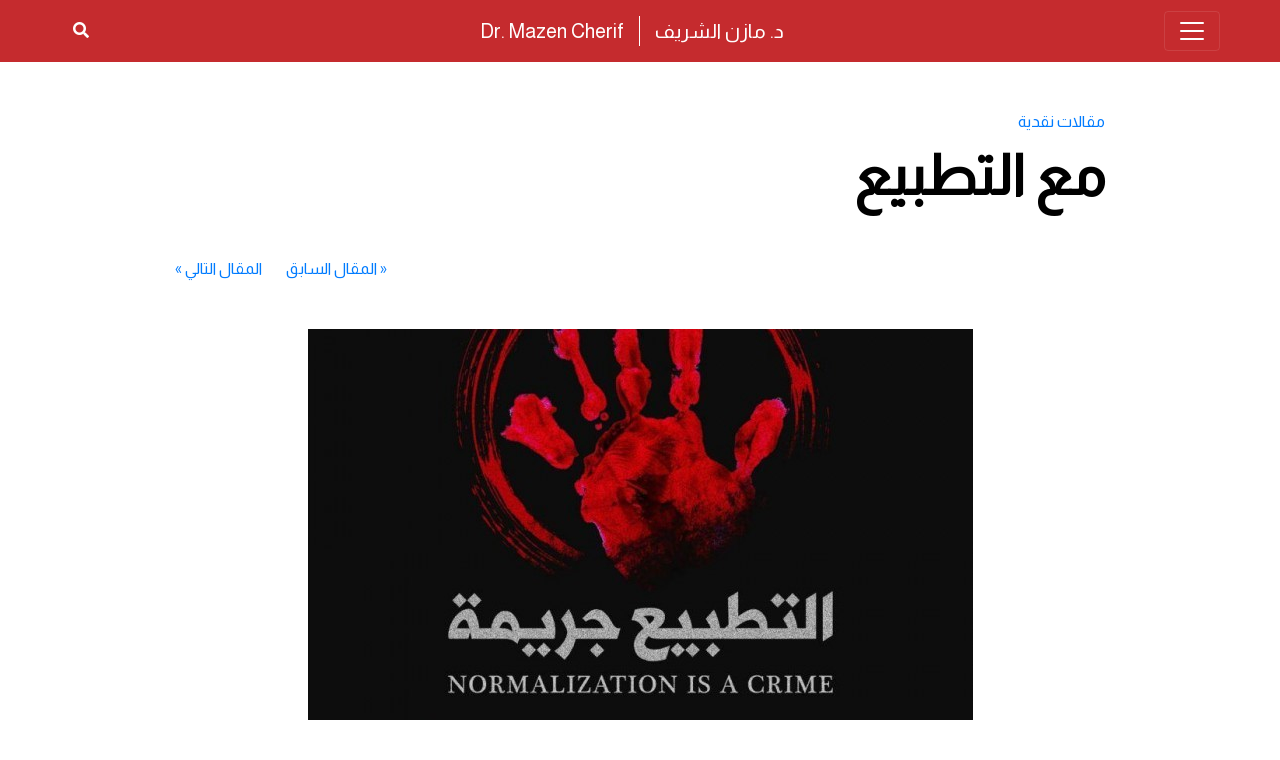

--- FILE ---
content_type: text/html; charset=UTF-8
request_url: https://www.mazencherif.com/%D9%85%D8%B9-%D8%A7%D9%84%D8%AA%D8%B7%D8%A8%D9%8A%D8%B9/
body_size: 12761
content:
<!DOCTYPE html>
<html dir="rtl" lang="ar">
<head>
    <meta charset="UTF-8">
    <meta name="viewport" content="width=device-width, initial-scale=1, shrink-to-fit=no">
    <meta http-equiv="X-UA-Compatible" content="ie=edge">

    <meta name="description" content="أنا مع التطبيع. لأن الحرب لن تجلب لنا شيئا. حاربنا سنة 48 و67 وخسرنا المزيد من الأرض والقتلى والمشردين. وحتى نشوتنا بانتصارنا في حرب...">
    <title>مع التطبيع &#8211; MazenCherif</title>
<meta name='robots' content='max-image-preview:large' />
<link rel='dns-prefetch' href='//www.googletagmanager.com' />
<link rel='dns-prefetch' href='//fonts.googleapis.com' />
<link rel='dns-prefetch' href='//s.w.org' />
<link rel="alternate" type="application/rss+xml" title="MazenCherif &laquo; مع التطبيع خلاصة التعليقات" href="https://www.mazencherif.com/%d9%85%d8%b9-%d8%a7%d9%84%d8%aa%d8%b7%d8%a8%d9%8a%d8%b9/feed/" />
<script type="text/javascript">
window._wpemojiSettings = {"baseUrl":"https:\/\/s.w.org\/images\/core\/emoji\/14.0.0\/72x72\/","ext":".png","svgUrl":"https:\/\/s.w.org\/images\/core\/emoji\/14.0.0\/svg\/","svgExt":".svg","source":{"concatemoji":"https:\/\/www.mazencherif.com\/wp-includes\/js\/wp-emoji-release.min.js?ver=6.0.11"}};
/*! This file is auto-generated */
!function(e,a,t){var n,r,o,i=a.createElement("canvas"),p=i.getContext&&i.getContext("2d");function s(e,t){var a=String.fromCharCode,e=(p.clearRect(0,0,i.width,i.height),p.fillText(a.apply(this,e),0,0),i.toDataURL());return p.clearRect(0,0,i.width,i.height),p.fillText(a.apply(this,t),0,0),e===i.toDataURL()}function c(e){var t=a.createElement("script");t.src=e,t.defer=t.type="text/javascript",a.getElementsByTagName("head")[0].appendChild(t)}for(o=Array("flag","emoji"),t.supports={everything:!0,everythingExceptFlag:!0},r=0;r<o.length;r++)t.supports[o[r]]=function(e){if(!p||!p.fillText)return!1;switch(p.textBaseline="top",p.font="600 32px Arial",e){case"flag":return s([127987,65039,8205,9895,65039],[127987,65039,8203,9895,65039])?!1:!s([55356,56826,55356,56819],[55356,56826,8203,55356,56819])&&!s([55356,57332,56128,56423,56128,56418,56128,56421,56128,56430,56128,56423,56128,56447],[55356,57332,8203,56128,56423,8203,56128,56418,8203,56128,56421,8203,56128,56430,8203,56128,56423,8203,56128,56447]);case"emoji":return!s([129777,127995,8205,129778,127999],[129777,127995,8203,129778,127999])}return!1}(o[r]),t.supports.everything=t.supports.everything&&t.supports[o[r]],"flag"!==o[r]&&(t.supports.everythingExceptFlag=t.supports.everythingExceptFlag&&t.supports[o[r]]);t.supports.everythingExceptFlag=t.supports.everythingExceptFlag&&!t.supports.flag,t.DOMReady=!1,t.readyCallback=function(){t.DOMReady=!0},t.supports.everything||(n=function(){t.readyCallback()},a.addEventListener?(a.addEventListener("DOMContentLoaded",n,!1),e.addEventListener("load",n,!1)):(e.attachEvent("onload",n),a.attachEvent("onreadystatechange",function(){"complete"===a.readyState&&t.readyCallback()})),(e=t.source||{}).concatemoji?c(e.concatemoji):e.wpemoji&&e.twemoji&&(c(e.twemoji),c(e.wpemoji)))}(window,document,window._wpemojiSettings);
</script>
<style type="text/css">
img.wp-smiley,
img.emoji {
	display: inline !important;
	border: none !important;
	box-shadow: none !important;
	height: 1em !important;
	width: 1em !important;
	margin: 0 0.07em !important;
	vertical-align: -0.1em !important;
	background: none !important;
	padding: 0 !important;
}
</style>
	<link rel='stylesheet' id='wp-block-library-rtl-css'  href='https://www.mazencherif.com/wp-includes/css/dist/block-library/style-rtl.min.css?ver=6.0.11' type='text/css' media='all' />
<style id='global-styles-inline-css' type='text/css'>
body{--wp--preset--color--black: #000000;--wp--preset--color--cyan-bluish-gray: #abb8c3;--wp--preset--color--white: #ffffff;--wp--preset--color--pale-pink: #f78da7;--wp--preset--color--vivid-red: #cf2e2e;--wp--preset--color--luminous-vivid-orange: #ff6900;--wp--preset--color--luminous-vivid-amber: #fcb900;--wp--preset--color--light-green-cyan: #7bdcb5;--wp--preset--color--vivid-green-cyan: #00d084;--wp--preset--color--pale-cyan-blue: #8ed1fc;--wp--preset--color--vivid-cyan-blue: #0693e3;--wp--preset--color--vivid-purple: #9b51e0;--wp--preset--gradient--vivid-cyan-blue-to-vivid-purple: linear-gradient(135deg,rgba(6,147,227,1) 0%,rgb(155,81,224) 100%);--wp--preset--gradient--light-green-cyan-to-vivid-green-cyan: linear-gradient(135deg,rgb(122,220,180) 0%,rgb(0,208,130) 100%);--wp--preset--gradient--luminous-vivid-amber-to-luminous-vivid-orange: linear-gradient(135deg,rgba(252,185,0,1) 0%,rgba(255,105,0,1) 100%);--wp--preset--gradient--luminous-vivid-orange-to-vivid-red: linear-gradient(135deg,rgba(255,105,0,1) 0%,rgb(207,46,46) 100%);--wp--preset--gradient--very-light-gray-to-cyan-bluish-gray: linear-gradient(135deg,rgb(238,238,238) 0%,rgb(169,184,195) 100%);--wp--preset--gradient--cool-to-warm-spectrum: linear-gradient(135deg,rgb(74,234,220) 0%,rgb(151,120,209) 20%,rgb(207,42,186) 40%,rgb(238,44,130) 60%,rgb(251,105,98) 80%,rgb(254,248,76) 100%);--wp--preset--gradient--blush-light-purple: linear-gradient(135deg,rgb(255,206,236) 0%,rgb(152,150,240) 100%);--wp--preset--gradient--blush-bordeaux: linear-gradient(135deg,rgb(254,205,165) 0%,rgb(254,45,45) 50%,rgb(107,0,62) 100%);--wp--preset--gradient--luminous-dusk: linear-gradient(135deg,rgb(255,203,112) 0%,rgb(199,81,192) 50%,rgb(65,88,208) 100%);--wp--preset--gradient--pale-ocean: linear-gradient(135deg,rgb(255,245,203) 0%,rgb(182,227,212) 50%,rgb(51,167,181) 100%);--wp--preset--gradient--electric-grass: linear-gradient(135deg,rgb(202,248,128) 0%,rgb(113,206,126) 100%);--wp--preset--gradient--midnight: linear-gradient(135deg,rgb(2,3,129) 0%,rgb(40,116,252) 100%);--wp--preset--duotone--dark-grayscale: url('#wp-duotone-dark-grayscale');--wp--preset--duotone--grayscale: url('#wp-duotone-grayscale');--wp--preset--duotone--purple-yellow: url('#wp-duotone-purple-yellow');--wp--preset--duotone--blue-red: url('#wp-duotone-blue-red');--wp--preset--duotone--midnight: url('#wp-duotone-midnight');--wp--preset--duotone--magenta-yellow: url('#wp-duotone-magenta-yellow');--wp--preset--duotone--purple-green: url('#wp-duotone-purple-green');--wp--preset--duotone--blue-orange: url('#wp-duotone-blue-orange');--wp--preset--font-size--small: 13px;--wp--preset--font-size--medium: 20px;--wp--preset--font-size--large: 36px;--wp--preset--font-size--x-large: 42px;}.has-black-color{color: var(--wp--preset--color--black) !important;}.has-cyan-bluish-gray-color{color: var(--wp--preset--color--cyan-bluish-gray) !important;}.has-white-color{color: var(--wp--preset--color--white) !important;}.has-pale-pink-color{color: var(--wp--preset--color--pale-pink) !important;}.has-vivid-red-color{color: var(--wp--preset--color--vivid-red) !important;}.has-luminous-vivid-orange-color{color: var(--wp--preset--color--luminous-vivid-orange) !important;}.has-luminous-vivid-amber-color{color: var(--wp--preset--color--luminous-vivid-amber) !important;}.has-light-green-cyan-color{color: var(--wp--preset--color--light-green-cyan) !important;}.has-vivid-green-cyan-color{color: var(--wp--preset--color--vivid-green-cyan) !important;}.has-pale-cyan-blue-color{color: var(--wp--preset--color--pale-cyan-blue) !important;}.has-vivid-cyan-blue-color{color: var(--wp--preset--color--vivid-cyan-blue) !important;}.has-vivid-purple-color{color: var(--wp--preset--color--vivid-purple) !important;}.has-black-background-color{background-color: var(--wp--preset--color--black) !important;}.has-cyan-bluish-gray-background-color{background-color: var(--wp--preset--color--cyan-bluish-gray) !important;}.has-white-background-color{background-color: var(--wp--preset--color--white) !important;}.has-pale-pink-background-color{background-color: var(--wp--preset--color--pale-pink) !important;}.has-vivid-red-background-color{background-color: var(--wp--preset--color--vivid-red) !important;}.has-luminous-vivid-orange-background-color{background-color: var(--wp--preset--color--luminous-vivid-orange) !important;}.has-luminous-vivid-amber-background-color{background-color: var(--wp--preset--color--luminous-vivid-amber) !important;}.has-light-green-cyan-background-color{background-color: var(--wp--preset--color--light-green-cyan) !important;}.has-vivid-green-cyan-background-color{background-color: var(--wp--preset--color--vivid-green-cyan) !important;}.has-pale-cyan-blue-background-color{background-color: var(--wp--preset--color--pale-cyan-blue) !important;}.has-vivid-cyan-blue-background-color{background-color: var(--wp--preset--color--vivid-cyan-blue) !important;}.has-vivid-purple-background-color{background-color: var(--wp--preset--color--vivid-purple) !important;}.has-black-border-color{border-color: var(--wp--preset--color--black) !important;}.has-cyan-bluish-gray-border-color{border-color: var(--wp--preset--color--cyan-bluish-gray) !important;}.has-white-border-color{border-color: var(--wp--preset--color--white) !important;}.has-pale-pink-border-color{border-color: var(--wp--preset--color--pale-pink) !important;}.has-vivid-red-border-color{border-color: var(--wp--preset--color--vivid-red) !important;}.has-luminous-vivid-orange-border-color{border-color: var(--wp--preset--color--luminous-vivid-orange) !important;}.has-luminous-vivid-amber-border-color{border-color: var(--wp--preset--color--luminous-vivid-amber) !important;}.has-light-green-cyan-border-color{border-color: var(--wp--preset--color--light-green-cyan) !important;}.has-vivid-green-cyan-border-color{border-color: var(--wp--preset--color--vivid-green-cyan) !important;}.has-pale-cyan-blue-border-color{border-color: var(--wp--preset--color--pale-cyan-blue) !important;}.has-vivid-cyan-blue-border-color{border-color: var(--wp--preset--color--vivid-cyan-blue) !important;}.has-vivid-purple-border-color{border-color: var(--wp--preset--color--vivid-purple) !important;}.has-vivid-cyan-blue-to-vivid-purple-gradient-background{background: var(--wp--preset--gradient--vivid-cyan-blue-to-vivid-purple) !important;}.has-light-green-cyan-to-vivid-green-cyan-gradient-background{background: var(--wp--preset--gradient--light-green-cyan-to-vivid-green-cyan) !important;}.has-luminous-vivid-amber-to-luminous-vivid-orange-gradient-background{background: var(--wp--preset--gradient--luminous-vivid-amber-to-luminous-vivid-orange) !important;}.has-luminous-vivid-orange-to-vivid-red-gradient-background{background: var(--wp--preset--gradient--luminous-vivid-orange-to-vivid-red) !important;}.has-very-light-gray-to-cyan-bluish-gray-gradient-background{background: var(--wp--preset--gradient--very-light-gray-to-cyan-bluish-gray) !important;}.has-cool-to-warm-spectrum-gradient-background{background: var(--wp--preset--gradient--cool-to-warm-spectrum) !important;}.has-blush-light-purple-gradient-background{background: var(--wp--preset--gradient--blush-light-purple) !important;}.has-blush-bordeaux-gradient-background{background: var(--wp--preset--gradient--blush-bordeaux) !important;}.has-luminous-dusk-gradient-background{background: var(--wp--preset--gradient--luminous-dusk) !important;}.has-pale-ocean-gradient-background{background: var(--wp--preset--gradient--pale-ocean) !important;}.has-electric-grass-gradient-background{background: var(--wp--preset--gradient--electric-grass) !important;}.has-midnight-gradient-background{background: var(--wp--preset--gradient--midnight) !important;}.has-small-font-size{font-size: var(--wp--preset--font-size--small) !important;}.has-medium-font-size{font-size: var(--wp--preset--font-size--medium) !important;}.has-large-font-size{font-size: var(--wp--preset--font-size--large) !important;}.has-x-large-font-size{font-size: var(--wp--preset--font-size--x-large) !important;}
</style>
<link rel='stylesheet' id='ingml_bootstrap_css-css'  href='https://www.mazencherif.com/wp-content/themes/MazenCherif_V3/css/lib/bootstrap.min.css?ver=4.4.1' type='text/css' media='all' />
<link rel='stylesheet' id='ingml_fontawesome-css'  href='https://www.mazencherif.com/wp-content/themes/MazenCherif_V3/css/lib/fontawesome-all.min.css?ver=5.12.1' type='text/css' media='all' />
<link rel='stylesheet' id='ingml_google_fonts-css'  href='https://fonts.googleapis.com/css?family=Almarai%7CEl+Messiri&#038;display=swap&#038;ver=1.0.0' type='text/css' media='all' />
<link rel='stylesheet' id='ingml_custom_style-css'  href='https://www.mazencherif.com/wp-content/themes/MazenCherif_V3/style.css?ver=1.0.0' type='text/css' media='all' />
<link rel='stylesheet' id='ingml_custom_style-rtl-css'  href='https://www.mazencherif.com/wp-content/themes/MazenCherif_V3/style-rtl.css?ver=1.0.0' type='text/css' media='all' />
<link rel='stylesheet' id='ingml_custom_print_style-css'  href='https://www.mazencherif.com/wp-content/themes/MazenCherif_V3/css/print.css?ver=1.0.0' type='text/css' media='print' />
<link rel='stylesheet' id='ingml_fancybox_style-css'  href='https://www.mazencherif.com/wp-content/themes/MazenCherif_V3/css/lib/jquery.fancybox.min.css?ver=3.5.7' type='text/css' media='all' />
<script type='text/javascript' src='https://www.mazencherif.com/wp-includes/js/jquery/jquery.min.js?ver=3.6.0' id='jquery-core-js'></script>
<script type='text/javascript' src='https://www.mazencherif.com/wp-includes/js/jquery/jquery-migrate.min.js?ver=3.3.2' id='jquery-migrate-js'></script>

<!-- Google Analytics snippet added by Site Kit -->
<script type='text/javascript' src='https://www.googletagmanager.com/gtag/js?id=UA-100027838-1' id='google_gtagjs-js' async></script>
<script type='text/javascript' id='google_gtagjs-js-after'>
window.dataLayer = window.dataLayer || [];function gtag(){dataLayer.push(arguments);}
gtag('set', 'linker', {"domains":["www.mazencherif.com"]} );
gtag("js", new Date());
gtag("set", "developer_id.dZTNiMT", true);
gtag("config", "UA-100027838-1", {"anonymize_ip":true});
</script>

<!-- End Google Analytics snippet added by Site Kit -->
<link rel="EditURI" type="application/rsd+xml" title="RSD" href="https://www.mazencherif.com/xmlrpc.php?rsd" />
<link rel="wlwmanifest" type="application/wlwmanifest+xml" href="https://www.mazencherif.com/wp-includes/wlwmanifest.xml" /> 
<link rel="canonical" href="https://www.mazencherif.com/%d9%85%d8%b9-%d8%a7%d9%84%d8%aa%d8%b7%d8%a8%d9%8a%d8%b9/" />
<link rel='shortlink' href='https://www.mazencherif.com/?p=3797' />
<link rel="alternate" type="application/json+oembed" href="https://www.mazencherif.com/wp-json/oembed/1.0/embed?url=https%3A%2F%2Fwww.mazencherif.com%2F%25d9%2585%25d8%25b9-%25d8%25a7%25d9%2584%25d8%25aa%25d8%25b7%25d8%25a8%25d9%258a%25d8%25b9%2F" />
<link rel="alternate" type="text/xml+oembed" href="https://www.mazencherif.com/wp-json/oembed/1.0/embed?url=https%3A%2F%2Fwww.mazencherif.com%2F%25d9%2585%25d8%25b9-%25d8%25a7%25d9%2584%25d8%25aa%25d8%25b7%25d8%25a8%25d9%258a%25d8%25b9%2F&#038;format=xml" />
<meta name="generator" content="Site Kit by Google 1.89.0" />
<!-- Google AdSense snippet added by Site Kit -->
<meta name="google-adsense-platform-account" content="ca-host-pub-2644536267352236">
<meta name="google-adsense-platform-domain" content="sitekit.withgoogle.com">
<!-- End Google AdSense snippet added by Site Kit -->

<!-- Google Tag Manager snippet added by Site Kit -->
<script type="text/javascript">
			( function( w, d, s, l, i ) {
				w[l] = w[l] || [];
				w[l].push( {'gtm.start': new Date().getTime(), event: 'gtm.js'} );
				var f = d.getElementsByTagName( s )[0],
					j = d.createElement( s ), dl = l != 'dataLayer' ? '&l=' + l : '';
				j.async = true;
				j.src = 'https://www.googletagmanager.com/gtm.js?id=' + i + dl;
				f.parentNode.insertBefore( j, f );
			} )( window, document, 'script', 'dataLayer', 'GTM-5TXPH9S' );
			
</script>

<!-- End Google Tag Manager snippet added by Site Kit -->
<link rel="icon" href="https://www.mazencherif.com/wp-content/uploads/2019/04/cropped-favicon-32x32.png" sizes="32x32" />
<link rel="icon" href="https://www.mazencherif.com/wp-content/uploads/2019/04/cropped-favicon-192x192.png" sizes="192x192" />
<link rel="apple-touch-icon" href="https://www.mazencherif.com/wp-content/uploads/2019/04/cropped-favicon-180x180.png" />
<meta name="msapplication-TileImage" content="https://www.mazencherif.com/wp-content/uploads/2019/04/cropped-favicon-270x270.png" />

    <!--\Facebook Open Graph tags-->
        <meta property="og:url" content="https://www.mazencherif.com/%D9%85%D8%B9-%D8%A7%D9%84%D8%AA%D8%B7%D8%A8%D9%8A%D8%B9" />
    <meta property="og:type" content="article" />
    <meta property="og:title" content="مع التطبيع" />
    <meta property="og:description" content="أنا مع التطبيع. لأن الحرب لن تجلب لنا شيئا. حاربنا سنة 48 و67 وخسرنا المزيد من الأرض والقتلى والمشردين. وحتى نشوتنا بانتصارنا في حرب..." />
    <meta property="og:image" content="https://www.mazencherif.com/wp-content/uploads/2020/08/S6Wt7.jpg" />

    <!-- Google Tag Manager -->
    <script>(function(w,d,s,l,i){w[l]=w[l]||[];w[l].push({'gtm.start':
    new Date().getTime(),event:'gtm.js'});var f=d.getElementsByTagName(s)[0],
    j=d.createElement(s),dl=l!='dataLayer'?'&l='+l:'';j.async=true;j.src=
    'https://www.googletagmanager.com/gtm.js?id='+i+dl;f.parentNode.insertBefore(j,f);
    })(window,document,'script','dataLayer','GTM-5TXPH9S');</script>
    <!-- End Google Tag Manager -->
</head>

<body data-rsssl=1>
    <div id="fb-root"></div>
    <script async defer crossorigin="anonymous" src="https://connect.facebook.net/ar_AR/sdk.js#xfbml=1&version=v3.2"></script>

    <!-- Google Tag Manager (noscript) -->
    <noscript><iframe src="https://www.googletagmanager.com/ns.html?id=GTM-5TXPH9S"
    height="0" width="0" style="display:none;visibility:hidden"></iframe></noscript>
    <!-- End Google Tag Manager (noscript) -->

    <header>
        <div class="container-fluid ingml_container-fluid ingml_bg-01">
            <div class="d-xl-none row lead py-3">
                <div class="col d-flex justify-content-center justify-content-sm-end">
                    <a class="d-block text-decoration-none text-white" href="https://www.mazencherif.com/" data-toggle="tooltip" title="الصفحة الرئيسية"><span>د. مازن الشريف</span></a>
                </div>
                <div class="d-none d-sm-block col-auto p-0 bg-white" style="width: 1px;"></div>
                <div class="col-sm d-flex justify-content-center justify-content-sm-start">
                    <a class="d-block text-decoration-none text-white" href="https://www.mazencherif.com/" data-toggle="tooltip" title="الصفحة الرئيسية"><span>Dr. Mazen Cherif</span></a>
                </div>
            </div>

            <div class="row">
                <div class="col-auto col-sm align-self-center navbar-dark d-print-none">
                    <button class="navbar-toggler" type="button" data-toggle="collapse" data-target="#ingml_navbar-menu" aria-controls="ingml_navbar-menu" aria-expanded="false" aria-label="Toggle navigation">
                        <span class="navbar-toggler-icon"></span>
                    </button>
                </div><!--\col-->

                <div class="d-none d-xl-block col text-nowrap align-self-center">
                    <div class="row lead py-3">
                        <div class="col d-flex justify-content-center justify-content-xl-end">
                            <a class="d-block text-decoration-none text-white" href="https://www.mazencherif.com/" data-toggle="tooltip" title="الصفحة الرئيسية"><span>د. مازن الشريف</span></a>
                        </div>
                        <div class="d-none d-xl-block col-auto p-0 bg-white" style="width: 1px;"></div>
                        <div class="col-xl d-flex justify-content-center justify-content-xl-start">
                            <a class="d-block text-decoration-none text-white" href="https://www.mazencherif.com/" data-toggle="tooltip" title="الصفحة الرئيسية"><span>Dr. Mazen Cherif</span></a>
                        </div>
                    </div>
                </div><!--\col-->

                <div class="col d-flex align-self-center justify-content-end">
                    
                    <!--Search Button modal trigger-->
                    <div class="d-inline-block align-self-center d-print-none" data-toggle="tooltip" title="ابحث في كامل الموقع">
                        <button type="button" class="btn rounded-0 ingml_nav-link-01" data-toggle="modal" data-target="#ingml_searchModal">
                            <i class="fas fa-search"></i>
                        </button>
                    </div>
                </div><!--\col-->
            </div><!--\row-->

            <nav class="navbar navbar-dark p-0">
                <div id="ingml_navbar-menu" class="collapse navbar-collapse align-self-center"><ul id="menu-%d8%a7%d9%84%d9%82%d8%a7%d8%a6%d9%85%d8%a9-%d8%a7%d9%84%d8%b1%d8%a6%d9%8a%d8%b3%d9%8a%d8%a9" class="navbar-nav p-0"><li itemscope="itemscope" itemtype="https://www.schema.org/SiteNavigationElement" id="menu-item-2992" class="menu-item menu-item-type-post_type menu-item-object-page menu-item-home menu-item-2992 nav-item"><a title="الصفحة الرئيسية" href="https://www.mazencherif.com/" class="nav-link"><i class="fas fa-home" aria-hidden="true"></i> <span class="sr-only">الصفحة الرئيسية</span></a></li>
<li itemscope="itemscope" itemtype="https://www.schema.org/SiteNavigationElement" id="menu-item-2986" class="menu-item menu-item-type-post_type menu-item-object-page menu-item-2986 nav-item"><a title="أخبار ومستجدات" href="https://www.mazencherif.com/news/" class="nav-link">أخبار ومستجدات</a></li>
<li itemscope="itemscope" itemtype="https://www.schema.org/SiteNavigationElement" id="menu-item-2985" class="menu-item menu-item-type-post_type menu-item-object-page current_page_parent menu-item-2985 nav-item"><a title="المقالات" href="https://www.mazencherif.com/%d8%b5%d9%81%d8%ad%d8%a9-%d8%a7%d9%84%d9%85%d9%82%d8%a7%d9%84%d8%a7%d8%aa/" class="nav-link">المقالات</a></li>
<li itemscope="itemscope" itemtype="https://www.schema.org/SiteNavigationElement" id="menu-item-3301" class="menu-item menu-item-type-post_type menu-item-object-page menu-item-3301 nav-item"><a title="كُتب واصدارات" href="https://www.mazencherif.com/books/" class="nav-link">كُتب واصدارات</a></li>
<li itemscope="itemscope" itemtype="https://www.schema.org/SiteNavigationElement" id="menu-item-2988" class="menu-item menu-item-type-post_type menu-item-object-page menu-item-2988 nav-item"><a title="أعمال أدبية" href="https://www.mazencherif.com/literature/" class="nav-link">أعمال أدبية</a></li>
<li itemscope="itemscope" itemtype="https://www.schema.org/SiteNavigationElement" id="menu-item-2990" class="menu-item menu-item-type-post_type menu-item-object-page menu-item-2990 nav-item"><a title="دراسات وأبحاث" href="https://www.mazencherif.com/studies/" class="nav-link">دراسات وأبحاث</a></li>
<li itemscope="itemscope" itemtype="https://www.schema.org/SiteNavigationElement" id="menu-item-2987" class="menu-item menu-item-type-post_type menu-item-object-page menu-item-2987 nav-item"><a title="أشرطة فيديو" href="https://www.mazencherif.com/videos/" class="nav-link">أشرطة فيديو</a></li>
<li itemscope="itemscope" itemtype="https://www.schema.org/SiteNavigationElement" id="menu-item-2989" class="menu-item menu-item-type-post_type menu-item-object-page menu-item-2989 nav-item"><a title="ألبومات الصور" href="https://www.mazencherif.com/photo-gallery/" class="nav-link">ألبومات الصور</a></li>
<li itemscope="itemscope" itemtype="https://www.schema.org/SiteNavigationElement" id="menu-item-2991" class="menu-item menu-item-type-custom menu-item-object-custom menu-item-2991 nav-item"><a title="السيرة الذاتية" href="https://mazencherif.com/author/mazencherif/" class="nav-link">السيرة الذاتية</a></li>
</ul></div>            </nav>
        </div><!--\container-fluid-->
    </header>

    <!--Modal-->
    <div class="modal fade" id="ingml_searchModal" tabindex="-1" role="dialog" aria-labelledby="ingml_searchModalLabel" aria-hidden="true">
        <div class="modal-dialog modal-lg modal-dialog-centered" role="document">
            <div class="modal-content">
                <div class="modal-header">
                    <h5 class="modal-title text-uppercase ingml_text-01" id="ingml_searchModalLabel">ابحث في كامل الموقع</h5>
                    <button type="button" class="close" style="margin-left:-1rem;" data-dismiss="modal" aria-label="Close">
                        <span aria-hidden="true">&times;</span>
                    </button>
                </div><!--\modal-header-->

                <div class="modal-body">
                    <form role="search" method="get" id="searchform" class="searchform" action="https://www.mazencherif.com/">
    <div class="input-group">
        <input type="text" value="" name="s" id="s" class="form-control ingml_border-01 rounded" style="border-top-left-radius:0 !important; border-bottom-left-radius:0 !important;" placeholder="اكتب هنا للبحث" aria-label="اكتب هنا للبحث">
        <div class="input-group-append">
            <button type="submit" id="searchsubmit" class="input-group-text btn ingml_btn-01 ingml_border-01 border-right-0 rounded" style="border-top-right-radius:0 !important; border-bottom-right-radius:0 !important;"><i class="fas fa-search"></i></button>
        </div>
    </div>
</form>                </div><!--\modal-body-->
            </div>
        </div>
    </div><!--\modal--><section>
        <div class="container-fluid ingml_container mt-5"><div class="text-uppercase ingml_the_category d-block mt-0 mb-2 text-primary d-print-none"><a href="https://www.mazencherif.com/category/%d9%85%d9%82%d8%a7%d9%84%d8%a7%d8%aa-%d9%86%d9%82%d8%af%d9%8a%d8%a9/" rel="category tag">مقالات نقدية</a></div><h1 class="display-4 font-weight-bold ingml_text-02">مع التطبيع</h1><ul class="nav justify-content-end p-0 my-5 d-print-none"><li class="nav-item text-uppercase text-primary"><div>&laquo; <a href="https://www.mazencherif.com/%d8%ad%d8%b2%d9%86-%d9%88%d8%ba%d8%b6%d8%a8/" rel="prev">المقال السابق</a></div></li><li class="nav-item text-uppercase text-primary mr-4"><div><a href="https://www.mazencherif.com/%d9%88%d8%b5%d9%8a%d8%a9-%d8%a7%d9%84%d9%87%d8%ac%d8%b1%d8%a9/" rel="next">المقال التالي</a> &raquo;</div></li></ul><div class="overflow-hidden d-flex justify-content-center my-4"><a class="d-inline-block overflow-hidden" href="https://www.mazencherif.com/wp-content/uploads/2020/08/S6Wt7.jpg" data-fancybox="gallery"><img class="ingml_lazy img-fluid mx-auto d-block" width="665" height="399" src="https://www.mazencherif.com/wp-content/uploads/2020/08/S6Wt7-300x180.jpg" data-src="https://www.mazencherif.com/wp-content/uploads/2020/08/S6Wt7.jpg" data-srcset="https://www.mazencherif.com/wp-content/uploads/2020/08/S6Wt7.jpg 665w, https://www.mazencherif.com/wp-content/uploads/2020/08/S6Wt7-300x180.jpg 300w" sizes="(max-width:665px) 100vw, 665px" alt=""></a></div><div class="row my-4">
                <div class="col-auto">
                    <p class="ingml_text-03 p-0 m-0"><time datetime="2020-08-18T20:53:57+03:00">2020-08-18</time></p>
                </div><div class="col">
                        <p class="ingml_text-03 p-0 m-0" dir="rtl"><span class="span-reading-time rt-reading-time"><span class="rt-label rt-prefix"></span> <span class="rt-time"> 3</span> <span class="rt-label rt-postfix">دقائق</span></span> للقراءة</p>
                    </div></div><div class="my-4">
<p><strong>أنا مع التطبيع.</strong><strong></strong></p>



<p><strong>لأن الحرب لن تجلب لنا شيئا.</strong></p>



<p><strong>حاربنا سنة 48 و67 وخسرنا المزيد من الأرض والقتلى والمشردين. وحتى نشوتنا بانتصارنا في حرب أكتوبر 73 انهارت بعد سنوات قليلة بزيارة السادات إلى إسرائيل وكلمته في الكنيست.</strong><strong></strong></p>



<p><strong>ولم يبق لنا شيء، لا العراق هو العراق، وسوريا تم تخريبها، وبيروت نسفوها بانفجار شبيه بقنبلة هيروشيما.</strong><strong></strong></p>



<p><strong>اليمن محطم، ليبيا مدمرة، والدول العربية مجرد شظايا فاشلة سياسيا واجتماعيا واقتصاديا.</strong><strong></strong></p>



<p><strong>ونحن في الصدارة في كل شيء سيء: حوادث الطرقات، والسكر، والطلاق، والمخدرات، والارهاب، والشذوذ، والالحاد، والرشاوى.</strong><strong></strong></p>



<p><strong>وكنا نغازل دولتهم من خلف الأقنعة والستائر، حتى بات ذلك مرهقا.</strong><strong></strong></p>



<p><strong>كورونا دمرت ما تبقى، والدول التي قد تقف ضدنا تم إضعافها، وقتل أكبر قادتها، والعالم كله مليء بالخوف.</strong><strong></strong></p>



<p><strong>إذا لماذا الانتظار.</strong><strong></strong></p>



<p><strong>إنها الدولة الأكثر نجاحا في العالم، أهم الشركات، أقوى العقول، شعب يطالع ويقرأ وشعوبنا لا تقرأ ولا تفهم ولا تطبق.</strong><strong></strong></p>



<p><strong>انظروا إلى إفريقيا، كل دولة اتفقت وطبعت ازدهرت.</strong><strong></strong></p>



<p><strong>إذا علينا ان نقف في الطابور لتحقيق صفقة القرن. وانفجار بيروت مجرد انذار حاد، وترامب العظيم لا يمزح، ولا ينافق كما كان سابقوه، إنه كوبوي أمريكي شجاع لا يخاف أحدا.</strong><strong></strong></p>



<p><strong>لذلك فنحن سوف نطبع، ونطبّل، ونرقص.</strong><strong></strong></p>



<p><strong>لماذا الاعتراض؟</strong><strong></strong></p>



<p><strong>الذين تم قتلهم حين سقطت فلسطين، ومجازر دير ياسين، ثم مجازر قانا وصبرا وشاتيلا، والمدارس التي تم قصفها والدول التي تم تدميرها والحروب التي تم خوضها وكل الذين قتلوا وعذّبوا وسحلوا وسجنوا وشرّدوا، كل ذلك مجرد تاريخ لا يعني شيئا لأحد.</strong><strong></strong></p>



<p><strong>ثم إن تم التشكيك في وجود الإله نفسه، فأي قضية بعد ذلك يمكن أن تصمد.</strong><strong></strong></p>



<p><strong>وإن كان آلاف الشباب يجاهرون بشذوذهم فبأي جيش سنقاتل؟</strong><strong></strong></p>



<p><strong>وإن كان الذين يظنون أنهم يطبقون الشريعة ويريدون إقامة دولة الخلافة لا يقتلون إلا أبناء أمتهم، ثم يعالج جرحاهم في مستشفيات تل أبيب، فما المانع في تطبيع مريح صريح يحمينا من الإرهاب الذي صنعوه ويتحكمون به.</strong><strong></strong></p>



<p><strong>&#8230;&#8230;&#8230;&#8230;&#8230;&#8230;&#8230;&#8230;&#8230;وسوف يقفون بالطابور ويقفزون في الماء جميعا ليسبحوا إلى جبل صهيون الذي يعصمهم من الماء، ويتركون السفينة إلا قليل منهم.</strong><strong></strong></p>



<p><strong>وسيشربون من النهر الذي ابتلى الله به جند طالوت، إلا قليل منهم.</strong><strong></strong></p>



<p><strong>وحين يأتي الموعد المحتوم، واليوم المعلوم، سيظهر الذي خفي عن الأعين التي سحرتها الأضواء، وتلاعبت بها الأخيلة.</strong><strong></strong></p>



<p><strong>وسوف تصمد القلة المنصورة حتما، والتي ستسوء وجوههم وتدخل المسجد كما دخلته أول مرة، وتتبر ما علوا تتبيرا.</strong><strong></strong></p>



<p><strong>ولكن قبل ذلك يجب أن يحاط بمنزل لوط، ويجب أن يحاولوا كسر الباب، وينبغي على زوجته التي تنافق وتخفي أن تنزع قناعها، وأن تغادر المنزل المحاصَر وتطبع علنا مع المحاصِرين.&nbsp; وسيقول لوط مجددا: لو أن لي بكم قوة. وسوف ياتي الصوت كأنه الزلزلة: إنا رسل ربك لن يصلوا إليك.</strong><strong></strong></p>



<p><strong>ثقوا في الله، وفي أنفسكم، ولا تحزنوا على أحد. وعسى أن كل شقيق انخدع ببريق صهيون يصحو من غفوته ويقول قول الحر للإمام الحسين: هل من توبة يا ابن رسول الله.</strong><strong></strong></p>



<p><strong>لأن القادم القريب يحمل تحقق الوعد الحق، مهما بدا للعين مستحيلا، وهل بدا ممكنا ان ينشق البحر لموسى ويغرق فرعون فيه؟</strong><strong></strong></p>



<p><strong>أو أن يأتي البحر إلى الصحراء ويحمل السفينة التي كان قوم نوح يسخرون منه وهو يبنيها.؟</strong><strong></strong></p>



<p><strong>إسرائيل ليست مجرد دولة على  الأرض التي  تم اغتصابها من أهلها.</strong></p>



<p><strong>إنها تمتد في كل قلب خائن، وكل عقل جاهل، وكل نفس فاسدة. انظروا من حولكم وسوف تجدونها تزاحمكم في مقاعد جلوسكم, ولكنها ستزول، ليس لأني أقول ذلك، بل لأن الله العظيم قال.</strong><strong></strong></p>



<p><strong>وإني بذلك لمن الموقنين.</strong></p>
</div><div class="d-flex justify-content-start my-4 d-print-none">
                <div class="fb-like" data-href="https://www.mazencherif.com/%d9%85%d8%b9-%d8%a7%d9%84%d8%aa%d8%b7%d8%a8%d9%8a%d8%b9/" data-layout="button_count" data-action="like" data-size="large" data-show-faces="true" data-share="true"></div>
            </div><ul class="nav p-0 my-5 d-print-none"><li class="nav-item text-uppercase text-primary ml-4"><div>&laquo; <a href="https://www.mazencherif.com/%d8%ad%d8%b2%d9%86-%d9%88%d8%ba%d8%b6%d8%a8/" rel="prev">المقال السابق</a></div></li><li class="nav-item text-uppercase text-primary"><div><a href="https://www.mazencherif.com/%d9%88%d8%b5%d9%8a%d8%a9-%d8%a7%d9%84%d9%87%d8%ac%d8%b1%d8%a9/" rel="next">المقال التالي</a> &raquo;</div></li></ul></div><!--\ingml_container-->
    </section><section>
            <div class="container-fluid ingml_container-fluid ingml_bg-02 pt-5 mt-5 d-print-none">
                <h3 class="text-uppercase ingml_text-01 mb-5">مقالات ذات صلة</h3>

                <div class="row"><div class="col-12 col-lg-6 mb-5">
                            <div class="row ingml_zoom"><div class="col-md-4 order-md-1">
                                        <div class="overflow-hidden"><a class="d-block" href="https://www.mazencherif.com/%d8%b9%d9%90%d9%84%d9%85%d9%8f-%d8%a7%d9%84%d8%ad%d8%af%d9%8a%d8%ab-%d9%86%d8%ad%d9%88%d9%8e-%d9%82%d8%b1%d8%a7%d8%a1%d8%a9%d9%8d-%d8%ac%d8%af%d9%8a%d8%af%d8%a9%d9%8d/"><img class="ingml_lazy w-100 img-fluid mx-auto d-block" width="1024" height="683" src="https://www.mazencherif.com/wp-content/uploads/2025/12/file_00000000bddc722fb4276659fdf5211a-300x200.png" data-src="https://www.mazencherif.com/wp-content/uploads/2025/12/file_00000000bddc722fb4276659fdf5211a-1024x683.png" data-srcset="https://www.mazencherif.com/wp-content/uploads/2025/12/file_00000000bddc722fb4276659fdf5211a-1024x683.png 1024w, https://www.mazencherif.com/wp-content/uploads/2025/12/file_00000000bddc722fb4276659fdf5211a-300x200.png 300w, https://www.mazencherif.com/wp-content/uploads/2025/12/file_00000000bddc722fb4276659fdf5211a-768x512.png 768w, https://www.mazencherif.com/wp-content/uploads/2025/12/file_00000000bddc722fb4276659fdf5211a.png 1536w" sizes="(max-width:1024px) 100vw, 1024px" alt=""></a></div>
                                    </div><div class="col mt-3 mt-md-0"><h5><a class="ingml_text-02 ingml_link-01" href="https://www.mazencherif.com/%d8%b9%d9%90%d9%84%d9%85%d9%8f-%d8%a7%d9%84%d8%ad%d8%af%d9%8a%d8%ab-%d9%86%d8%ad%d9%88%d9%8e-%d9%82%d8%b1%d8%a7%d8%a1%d8%a9%d9%8d-%d8%ac%d8%af%d9%8a%d8%af%d8%a9%d9%8d/">عِلمُ الحديث – نحوَ قراءةٍ جديدةٍ</a></h5><div class="ingml_text-02 mt-3">يُعَدُّ علمُ الحديث من العلومِ الجليلةِ في التراث الإسلامي، إذ هو العلمُ الذي يدرُسُ حديثَ المصطفى ﷺ وسُنَّتَهُ المطهَّرة، بما في ذلك من تشريعٍ<span>...</span></div><div class="row mt-3"><div class="col">
                                                        <div class="ingml_text-03" dir="rtl"><span class="span-reading-time rt-reading-time"><span class="rt-label rt-prefix"></span> <span class="rt-time"> 4</span> <span class="rt-label rt-postfix">دقائق</span></span> للقراءة</div>
                                                    </div></div></div></div>
                        </div><!--\col--><div class="col-12 col-lg-6 mb-5">
                            <div class="row ingml_zoom"><div class="col-md-4 order-md-1">
                                        <div class="overflow-hidden"><a class="d-block" href="https://www.mazencherif.com/%d9%83%d9%84%d9%85%d8%a9-%d9%88%d8%a8%d9%84%d8%a7%d8%ba/"><img class="ingml_lazy w-100 img-fluid mx-auto d-block" width="1024" height="1024" src="https://www.mazencherif.com/wp-content/uploads/2025/12/file_000000008694722fab1a7716c38e7a4f-300x300.png" data-src="https://www.mazencherif.com/wp-content/uploads/2025/12/file_000000008694722fab1a7716c38e7a4f-1024x1024.png" data-srcset="https://www.mazencherif.com/wp-content/uploads/2025/12/file_000000008694722fab1a7716c38e7a4f.png 1024w, https://www.mazencherif.com/wp-content/uploads/2025/12/file_000000008694722fab1a7716c38e7a4f-300x300.png 300w, https://www.mazencherif.com/wp-content/uploads/2025/12/file_000000008694722fab1a7716c38e7a4f-150x150.png 150w, https://www.mazencherif.com/wp-content/uploads/2025/12/file_000000008694722fab1a7716c38e7a4f-768x768.png 768w" sizes="(max-width:1024px) 100vw, 1024px" alt=""></a></div>
                                    </div><div class="col mt-3 mt-md-0"><h5><a class="ingml_text-02 ingml_link-01" href="https://www.mazencherif.com/%d9%83%d9%84%d9%85%d8%a9-%d9%88%d8%a8%d9%84%d8%a7%d8%ba/">كلمة وبلاغ</a></h5><div class="ingml_text-02 mt-3">عندما أبيّن حقائق التاريخ، بعد بحث مضن وتحقيق طويل، فإنني: ألتزم بأمانة النقل والطرح، فلا أورد مغالطات أو مبالغة لأي سبب كان، ولا أقع<span>...</span></div><div class="row mt-3"><div class="col">
                                                        <div class="ingml_text-03" dir="rtl"><span class="span-reading-time rt-reading-time"><span class="rt-label rt-prefix"></span> <span class="rt-time"> 2</span> <span class="rt-label rt-postfix">دقائق</span></span> للقراءة</div>
                                                    </div></div></div></div>
                        </div><!--\col--><div class="col-12 col-lg-6 mb-5">
                            <div class="row ingml_zoom"><div class="col-md-4 order-md-1">
                                        <div class="overflow-hidden"><a class="d-block" href="https://www.mazencherif.com/%d9%83%d9%84%d9%85%d8%a9-%d9%84%d9%88%d8%ac%d9%87-%d8%a7%d9%84%d8%ad%d9%82/"><img class="ingml_lazy w-100 img-fluid mx-auto d-block" width="819" height="1024" src="https://www.mazencherif.com/wp-content/uploads/2025/12/IMG-20251213-WA0059-240x300.jpg" data-src="https://www.mazencherif.com/wp-content/uploads/2025/12/IMG-20251213-WA0059-819x1024.jpg" data-srcset="https://www.mazencherif.com/wp-content/uploads/2025/12/IMG-20251213-WA0059-819x1024.jpg 819w, https://www.mazencherif.com/wp-content/uploads/2025/12/IMG-20251213-WA0059-240x300.jpg 240w, https://www.mazencherif.com/wp-content/uploads/2025/12/IMG-20251213-WA0059-768x960.jpg 768w, https://www.mazencherif.com/wp-content/uploads/2025/12/IMG-20251213-WA0059.jpg 1024w" sizes="(max-width:819px) 100vw, 819px" alt=""></a></div>
                                    </div><div class="col mt-3 mt-md-0"><h5><a class="ingml_text-02 ingml_link-01" href="https://www.mazencherif.com/%d9%83%d9%84%d9%85%d8%a9-%d9%84%d9%88%d8%ac%d9%87-%d8%a7%d9%84%d8%ad%d9%82/">كلمة لوجه الحق</a></h5><div class="ingml_text-02 mt-3">بِرَغْمِ كُلِّ حَقُودٍ حَسُودٍ، جَحُودٍ كَنُودٍ.وَرَغْمَ أَنْفِ مُنْكِرٍ لَا يَعْتَرِفُ، وَكَارِهٍ مُنْجَرِفٍ، مِمَّنْ تَوَارَثُوا حِقْدَ مَنْ كَانُوا قَبْلَهُمْ، كَمَا وَرِثْنَا سِرَّ مَنْ نَحْنُ عَلَى<span>...</span></div><div class="row mt-3"><div class="col">
                                                        <div class="ingml_text-03" dir="rtl"><span class="span-reading-time rt-reading-time"><span class="rt-label rt-prefix"></span> <span class="rt-time"> 2</span> <span class="rt-label rt-postfix">دقائق</span></span> للقراءة</div>
                                                    </div></div></div></div>
                        </div><!--\col--><div class="col-12 col-lg-6 mb-5">
                            <div class="row ingml_zoom"><div class="col-md-4 order-md-1">
                                        <div class="overflow-hidden"><a class="d-block" href="https://www.mazencherif.com/%d8%a8%d9%8a%d9%86-%d9%86%d9%82%d8%a7%d8%a1-%d8%a7%d9%84%d9%81%d8%b7%d8%b1%d8%a9-%d9%88%d8%b9%d9%82%d9%85-%d8%a7%d9%84%d9%81%d9%83%d8%b1%d8%a9/"><img class="ingml_lazy w-100 img-fluid mx-auto d-block" width="1024" height="698" src="https://www.mazencherif.com/wp-content/uploads/2025/12/5-67-300x204.png" data-src="https://www.mazencherif.com/wp-content/uploads/2025/12/5-67.png" data-srcset="https://www.mazencherif.com/wp-content/uploads/2025/12/5-67.png 1024w, https://www.mazencherif.com/wp-content/uploads/2025/12/5-67-300x204.png 300w, https://www.mazencherif.com/wp-content/uploads/2025/12/5-67-768x524.png 768w" sizes="(max-width:1024px) 100vw, 1024px" alt=""></a></div>
                                    </div><div class="col mt-3 mt-md-0"><h5><a class="ingml_text-02 ingml_link-01" href="https://www.mazencherif.com/%d8%a8%d9%8a%d9%86-%d9%86%d9%82%d8%a7%d8%a1-%d8%a7%d9%84%d9%81%d8%b7%d8%b1%d8%a9-%d9%88%d8%b9%d9%82%d9%85-%d8%a7%d9%84%d9%81%d9%83%d8%b1%d8%a9/">بين نقاء الفطرة وعقم الفكرة</a></h5><div class="ingml_text-02 mt-3">عندما تتواجه الفطرة السليمة، مع الفكرة العقيمة. الصديق حسن بن عثمان تحركه المحبة لرسول الله بفطرة سليمة تميز الشعب التونسي المحب لنبي الرحمة، ويرفض<span>...</span></div><div class="row mt-3"><div class="col">
                                                        <div class="ingml_text-03" dir="rtl"><span class="span-reading-time rt-reading-time"><span class="rt-label rt-prefix"></span> <span class="rt-time"> 4</span> <span class="rt-label rt-postfix">دقائق</span></span> للقراءة</div>
                                                    </div></div></div></div>
                        </div><!--\col--><div class="col-12 col-lg-6 mb-5">
                            <div class="row ingml_zoom"><div class="col-md-4 order-md-1">
                                        <div class="overflow-hidden"><a class="d-block" href="https://www.mazencherif.com/%d8%ab%d9%82%d8%a7%d9%81%d8%a9-%d8%a7%d9%84%d9%83%d8%b1%d8%a7%d9%87%d9%8a%d8%a9/"><img class="ingml_lazy w-100 img-fluid mx-auto d-block" width="683" height="1024" src="https://www.mazencherif.com/wp-content/uploads/2025/11/file_000000007fb871f5876057a1b7eb8736-200x300.png" data-src="https://www.mazencherif.com/wp-content/uploads/2025/11/file_000000007fb871f5876057a1b7eb8736-683x1024.png" data-srcset="https://www.mazencherif.com/wp-content/uploads/2025/11/file_000000007fb871f5876057a1b7eb8736-683x1024.png 683w, https://www.mazencherif.com/wp-content/uploads/2025/11/file_000000007fb871f5876057a1b7eb8736-200x300.png 200w, https://www.mazencherif.com/wp-content/uploads/2025/11/file_000000007fb871f5876057a1b7eb8736-768x1152.png 768w, https://www.mazencherif.com/wp-content/uploads/2025/11/file_000000007fb871f5876057a1b7eb8736.png 1024w" sizes="(max-width:683px) 100vw, 683px" alt=""></a></div>
                                    </div><div class="col mt-3 mt-md-0"><h5><a class="ingml_text-02 ingml_link-01" href="https://www.mazencherif.com/%d8%ab%d9%82%d8%a7%d9%81%d8%a9-%d8%a7%d9%84%d9%83%d8%b1%d8%a7%d9%87%d9%8a%d8%a9/">ثقافة الكراهية</a></h5><div class="ingml_text-02 mt-3">البعضُ يَكرَهُكَ، وهو لا يَعرِفُكَ، ويَشتِمُكَ، وهو لا يُدرِكُ لماذا يَفعَلُ ذلك، مهما بَرَّرَ لِنَفسِهِ، أو بَرَّرَت نَفسُهُ له. والحقيقةُ أنه مَرَضٌ يَسري في<span>...</span></div><div class="row mt-3"><div class="col">
                                                        <div class="ingml_text-03" dir="rtl"><span class="span-reading-time rt-reading-time"><span class="rt-label rt-prefix"></span> <span class="rt-time"> 2</span> <span class="rt-label rt-postfix">دقائق</span></span> للقراءة</div>
                                                    </div></div></div></div>
                        </div><!--\col--><div class="col-12 col-lg-6 mb-5">
                            <div class="row ingml_zoom"><div class="col-md-4 order-md-1">
                                        <div class="overflow-hidden"><a class="d-block" href="https://www.mazencherif.com/%d8%a7%d9%84%d8%b9%d9%88%d8%af%d8%a9-%d8%a7%d9%84%d9%85%d8%af%d8%b1%d8%b3%d9%8a%d8%a9/"><img class="ingml_lazy w-100 img-fluid mx-auto d-block" width="720" height="960" src="https://www.mazencherif.com/wp-content/uploads/2025/09/FB_IMG_1757915181394-225x300.jpg" data-src="https://www.mazencherif.com/wp-content/uploads/2025/09/FB_IMG_1757915181394.jpg" data-srcset="https://www.mazencherif.com/wp-content/uploads/2025/09/FB_IMG_1757915181394.jpg 720w, https://www.mazencherif.com/wp-content/uploads/2025/09/FB_IMG_1757915181394-225x300.jpg 225w" sizes="(max-width:720px) 100vw, 720px" alt=""></a></div>
                                    </div><div class="col mt-3 mt-md-0"><h5><a class="ingml_text-02 ingml_link-01" href="https://www.mazencherif.com/%d8%a7%d9%84%d8%b9%d9%88%d8%af%d8%a9-%d8%a7%d9%84%d9%85%d8%af%d8%b1%d8%b3%d9%8a%d8%a9/">العودة المدرسية</a></h5><div class="ingml_text-02 mt-3">تشعرني العودة المدرسية دائما بالابتهاج.عندما كنت طفلا، كان هذا اليوم عرسا حقيقيا.الملابس الجديدة، على بساطتها، وحلاقة الشعر، والاستيقاظ باكرا، والذهاب الى المدرسة حيث خلية<span>...</span></div><div class="row mt-3"><div class="col">
                                                        <div class="ingml_text-03" dir="rtl"><span class="span-reading-time rt-reading-time"><span class="rt-label rt-prefix"></span> <span class="rt-time"> 2</span> <span class="rt-label rt-postfix">دقائق</span></span> للقراءة</div>
                                                    </div></div></div></div>
                        </div><!--\col--><div class="col-12 col-lg-6 mb-5">
                            <div class="row ingml_zoom"><div class="col-md-4 order-md-1">
                                        <div class="overflow-hidden"><a class="d-block" href="https://www.mazencherif.com/%d8%aa%d8%a3%d9%85%d9%84%d8%a7%d8%aa-%d9%81%d9%8a-%d8%a7%d9%84%d8%b3%d9%8a%d8%b1%d8%a9-%d9%a1/"><img class="ingml_lazy w-100 img-fluid mx-auto d-block" width="1024" height="805" src="https://www.mazencherif.com/wp-content/uploads/2025/09/23fbbc3ea82ffd133806579f94a268fe-300x236.jpg" data-src="https://www.mazencherif.com/wp-content/uploads/2025/09/23fbbc3ea82ffd133806579f94a268fe-1024x805.jpg" data-srcset="https://www.mazencherif.com/wp-content/uploads/2025/09/23fbbc3ea82ffd133806579f94a268fe-1024x805.jpg 1024w, https://www.mazencherif.com/wp-content/uploads/2025/09/23fbbc3ea82ffd133806579f94a268fe-300x236.jpg 300w, https://www.mazencherif.com/wp-content/uploads/2025/09/23fbbc3ea82ffd133806579f94a268fe-768x604.jpg 768w, https://www.mazencherif.com/wp-content/uploads/2025/09/23fbbc3ea82ffd133806579f94a268fe-1536x1207.jpg 1536w, https://www.mazencherif.com/wp-content/uploads/2025/09/23fbbc3ea82ffd133806579f94a268fe-2048x1610.jpg 2048w" sizes="(max-width:1024px) 100vw, 1024px" alt=""></a></div>
                                    </div><div class="col mt-3 mt-md-0"><h5><a class="ingml_text-02 ingml_link-01" href="https://www.mazencherif.com/%d8%aa%d8%a3%d9%85%d9%84%d8%a7%d8%aa-%d9%81%d9%8a-%d8%a7%d9%84%d8%b3%d9%8a%d8%b1%d8%a9-%d9%a1/">تأملات في السيرة ١</a></h5><div class="ingml_text-02 mt-3">لم يستطع المرجفون تحريف القرآن، فقد تعهد الله بحفظه، لكنهم تلاعبوا ببعض تفاسيره، وبعض أسباب نزوله، في منازعة بين الاسرائيليات ودوافع أخرى يطول شرحها.أما<span>...</span></div><div class="row mt-3"><div class="col">
                                                        <div class="ingml_text-03" dir="rtl"><span class="span-reading-time rt-reading-time"><span class="rt-label rt-prefix"></span> <span class="rt-time"> &lt; 1</span> <span class="rt-label rt-postfix">دقيقة</span></span> للقراءة</div>
                                                    </div></div></div></div>
                        </div><!--\col--><div class="col-12 col-lg-6 mb-5">
                            <div class="row ingml_zoom"><div class="col-md-4 order-md-1">
                                        <div class="overflow-hidden"><a class="d-block" href="https://www.mazencherif.com/%d8%a8%d9%8a%d9%86-%d8%a7%d9%84%d9%86%d9%82%d8%af-%d9%88%d8%a7%d9%84%d8%a7%d9%86%d8%aa%d9%82%d8%a7%d8%af/"><img class="ingml_lazy w-100 img-fluid mx-auto d-block" width="1024" height="768" src="https://www.mazencherif.com/wp-content/uploads/2025/08/photocollage_2025813151817172-300x225.jpg" data-src="https://www.mazencherif.com/wp-content/uploads/2025/08/photocollage_2025813151817172-1024x768.jpg" data-srcset="https://www.mazencherif.com/wp-content/uploads/2025/08/photocollage_2025813151817172-1024x768.jpg 1024w, https://www.mazencherif.com/wp-content/uploads/2025/08/photocollage_2025813151817172-300x225.jpg 300w, https://www.mazencherif.com/wp-content/uploads/2025/08/photocollage_2025813151817172-768x576.jpg 768w, https://www.mazencherif.com/wp-content/uploads/2025/08/photocollage_2025813151817172.jpg 1080w" sizes="(max-width:1024px) 100vw, 1024px" alt=""></a></div>
                                    </div><div class="col mt-3 mt-md-0"><h5><a class="ingml_text-02 ingml_link-01" href="https://www.mazencherif.com/%d8%a8%d9%8a%d9%86-%d8%a7%d9%84%d9%86%d9%82%d8%af-%d9%88%d8%a7%d9%84%d8%a7%d9%86%d8%aa%d9%82%d8%a7%d8%af/">بين النقد والانتقاد</a></h5><div class="ingml_text-02 mt-3">كمقدمة منهجية لدرس الليلة من التأملات الفكرية، كتبت فقرة من كتابي &#8220;ما بعد النقد&#8221; وطلبت من الذكاء الاصطناعي تحليلها وتصميم صورة بناء عليها وهذه<span>...</span></div><div class="row mt-3"><div class="col">
                                                        <div class="ingml_text-03" dir="rtl"><span class="span-reading-time rt-reading-time"><span class="rt-label rt-prefix"></span> <span class="rt-time"> 2</span> <span class="rt-label rt-postfix">دقائق</span></span> للقراءة</div>
                                                    </div></div></div></div>
                        </div><!--\col--><div class="col-12 col-lg-6 mb-5">
                            <div class="row ingml_zoom"><div class="col-md-4 order-md-1">
                                        <div class="overflow-hidden"><a class="d-block" href="https://www.mazencherif.com/%d8%a7%d9%84%d8%b1%d8%af-%d8%b9%d9%84%d9%89-%d8%b2%d9%85%d8%b1-%d8%a7%d9%84%d8%b6%d8%a8%d8%a7%d8%b9-%d8%a7%d9%84%d8%b3%d8%a7%d8%ae%d8%b1%d8%a9/"><img class="ingml_lazy w-100 img-fluid mx-auto d-block" width="768" height="1024" src="https://www.mazencherif.com/wp-content/uploads/2025/07/Screenshot_20250715_071323_Facebook-225x300.jpg" data-src="https://www.mazencherif.com/wp-content/uploads/2025/07/Screenshot_20250715_071323_Facebook-768x1024.jpg" data-srcset="https://www.mazencherif.com/wp-content/uploads/2025/07/Screenshot_20250715_071323_Facebook-768x1024.jpg 768w, https://www.mazencherif.com/wp-content/uploads/2025/07/Screenshot_20250715_071323_Facebook-225x300.jpg 225w, https://www.mazencherif.com/wp-content/uploads/2025/07/Screenshot_20250715_071323_Facebook.jpg 1080w" sizes="(max-width:768px) 100vw, 768px" alt=""></a></div>
                                    </div><div class="col mt-3 mt-md-0"><h5><a class="ingml_text-02 ingml_link-01" href="https://www.mazencherif.com/%d8%a7%d9%84%d8%b1%d8%af-%d8%b9%d9%84%d9%89-%d8%b2%d9%85%d8%b1-%d8%a7%d9%84%d8%b6%d8%a8%d8%a7%d8%b9-%d8%a7%d9%84%d8%b3%d8%a7%d8%ae%d8%b1%d8%a9/">الرد على زمر الضباع الساخرة</a></h5><div class="ingml_text-02 mt-3">عزيزي أيمن حمدي الأنيق الرشيق المثقف.أولا أشكرك على إعادة نشر هذا الفيديو، كنت أعلم حين قمت بنشره على صفحة تايبنغ أن هنالك بعض الحمقى<span>...</span></div><div class="row mt-3"><div class="col">
                                                        <div class="ingml_text-03" dir="rtl"><span class="span-reading-time rt-reading-time"><span class="rt-label rt-prefix"></span> <span class="rt-time"> 3</span> <span class="rt-label rt-postfix">دقائق</span></span> للقراءة</div>
                                                    </div></div></div></div>
                        </div><!--\col--><div class="col-12 col-lg-6 mb-5">
                            <div class="row ingml_zoom"><div class="col-md-4 order-md-1">
                                        <div class="overflow-hidden"><a class="d-block" href="https://www.mazencherif.com/%d8%b1%d8%b3%d8%a7%d9%84%d8%a9-%d8%a5%d9%84%d9%89-%d9%84%d8%a7-%d8%b4%d9%8a%d8%a1/"><img class="ingml_lazy w-100 img-fluid mx-auto d-block" width="768" height="1024" src="https://www.mazencherif.com/wp-content/uploads/2025/07/IMG_20250703_135852_080-225x300.jpg" data-src="https://www.mazencherif.com/wp-content/uploads/2025/07/IMG_20250703_135852_080-768x1024.jpg" data-srcset="https://www.mazencherif.com/wp-content/uploads/2025/07/IMG_20250703_135852_080-768x1024.jpg 768w, https://www.mazencherif.com/wp-content/uploads/2025/07/IMG_20250703_135852_080-225x300.jpg 225w, https://www.mazencherif.com/wp-content/uploads/2025/07/IMG_20250703_135852_080.jpg 960w" sizes="(max-width:768px) 100vw, 768px" alt=""></a></div>
                                    </div><div class="col mt-3 mt-md-0"><h5><a class="ingml_text-02 ingml_link-01" href="https://www.mazencherif.com/%d8%b1%d8%b3%d8%a7%d9%84%d8%a9-%d8%a5%d9%84%d9%89-%d9%84%d8%a7-%d8%b4%d9%8a%d8%a1/">رسالة إلى لا شيء</a></h5><div class="ingml_text-02 mt-3">بين ان اخاف منك، كما يصور لك وهمك، وبين ان اتجاوزك واستنكف من مجاراتك في لغوك المريض مع يقيني من عجزك وقدرتي، وجهلك وعلمي،<span>...</span></div><div class="row mt-3"><div class="col">
                                                        <div class="ingml_text-03" dir="rtl"><span class="span-reading-time rt-reading-time"><span class="rt-label rt-prefix"></span> <span class="rt-time"> &lt; 1</span> <span class="rt-label rt-postfix">دقيقة</span></span> للقراءة</div>
                                                    </div></div></div></div>
                        </div><!--\col--></div><!--\row-->
            </div><!--\container-fluid-->
        </section>    <footer>
        <div class="container-fluid ingml_container-fluid ingml_bg-01 text-white mt-5 py-3 d-print-none">
            <ul class="nav p-0">
                        <li class="nav-item dropdown">
                            <div class="ingml_nav-link-01" role="button" id="ingml_fcbDropdown" data-toggle="dropdown" aria-haspopup="true" aria-expanded="false">
                                <div class="nav-link dropdown-toggle px-1" data-toggle="tooltip" title="facebook"><i class="fab fa-facebook-f mx-1"></i></div>
                            </div>
        
                            <div class="dropdown-menu" aria-labelledby="ingml_fcbDropdown">
                                <a class="dropdown-item" href="https://www.facebook.com/dr.cherif.mazen" target="_blank">صفحة الدكتور مازن الشريف</a>
                                <a class="dropdown-item" href="https://www.facebook.com/mofaker.mazen.cherif/" target="_blank">صفحة المفكر مازن الشريف</a>
                                <a class="dropdown-item" href="https://www.facebook.com/%D8%A7%D9%84%D8%B4%D9%8A%D8%AE-%D9%85%D8%A7%D8%B2%D9%86-%D8%A7%D9%84%D8%B4%D8%B1%D9%8A%D9%81-332940203548226/" target="_blank">صفحة الشيخ مازن الشريف</a>
                                <a class="dropdown-item" href="https://www.facebook.com/mazenpoetry/" target="_blank">روائع الشاعر مازن الشريف</a>
                                <a class="dropdown-item" href="https://www.facebook.com/Photos-Only-By-Mazen-Cherif-%D8%B5%D9%88%D8%B1-%D9%81%D9%82%D8%B7-%D9%85%D8%A7%D8%B2%D9%86-%D8%A7%D9%84%D8%B4%D8%B1%D9%8A%D9%81-1986872048193149/" target="_blank">صفحة صور فقط مازن الشريف</a>
                            </div>
                        </li>
                        <li class="nav-item">
                            <a class="nav-link ingml_nav-link-01 px-2" href="https://www.instagram.com/mazen_cherif" target="_blank" data-toggle="tooltip" title="instagram"><i class="fab fa-instagram"></i></a>
                        </li>
        
                        <li class="nav-item">
                            <a class="nav-link ingml_nav-link-01 px-2" href="https://www.youtube.com/channel/UCXYCnYgVBz8mwdDFn5VMzsA" target="_blank" data-toggle="tooltip" title="youtube"><i class="fab fa-youtube"></i></a>
                        </li>
                    </ul><div class="text-white-50 mt-4">© 2026. حقوق الطبع والنشر محفوظة.
                </div>        </div><!--\container-fluid-->
    </footer>
    		<!-- Google Tag Manager (noscript) snippet added by Site Kit -->
		<noscript>
			<iframe src="https://www.googletagmanager.com/ns.html?id=GTM-5TXPH9S" height="0" width="0" style="display:none;visibility:hidden"></iframe>
		</noscript>
		<!-- End Google Tag Manager (noscript) snippet added by Site Kit -->
		<script type='text/javascript' src='https://www.mazencherif.com/wp-content/themes/MazenCherif_V3/js/lib/popper.min.js?ver=1.0.0' id='ingml_tooltip_script-js'></script>
<script type='text/javascript' src='https://www.mazencherif.com/wp-content/themes/MazenCherif_V3/js/lib/bootstrap.min.js?ver=4.4.1' id='ingml_bootstrap_script-js'></script>
<script type='text/javascript' src='https://www.mazencherif.com/wp-content/themes/MazenCherif_V3/js/lib/jquery.fancybox.min.js?ver=3.5.7' id='ingml_fancybox_script-js'></script>
<script type='text/javascript' src='https://www.mazencherif.com/wp-content/themes/MazenCherif_V3/js/ingml_gallery.js?ver=1.0.0' id='ingml_gallery_script-js'></script>
<script type='text/javascript' src='https://www.mazencherif.com/wp-content/themes/MazenCherif_V3/js/lib/lazyload.min.js?ver=1.0.0' id='ingml_lazyload_script-js'></script>
<script type='text/javascript' src='https://www.mazencherif.com/wp-content/themes/MazenCherif_V3/js/custom.js?ver=1.0.0' id='ingml_custom_script-js'></script>
</body>
</html>

--- FILE ---
content_type: application/javascript
request_url: https://www.mazencherif.com/wp-content/themes/MazenCherif_V3/js/ingml_gallery.js?ver=1.0.0
body_size: 180
content:
jQuery(document).ready(function($) {
    "use strict";
    
    //Photos Gallery
    $('[data-fancybox="gallery"]').fancybox({
        loop: true,
        buttons: [
            "zoom",
            //"share",
            "slideShow",
            "fullScreen",
            //"download",
            "thumbs",
            "close"
          ],
          protect: true,
          transitionEffect: "zoom-in-out"//Possible values:false, 'fade', 'slide', 'circular', 'tube', 'zoom-in-out', 'rotate'
    });
});